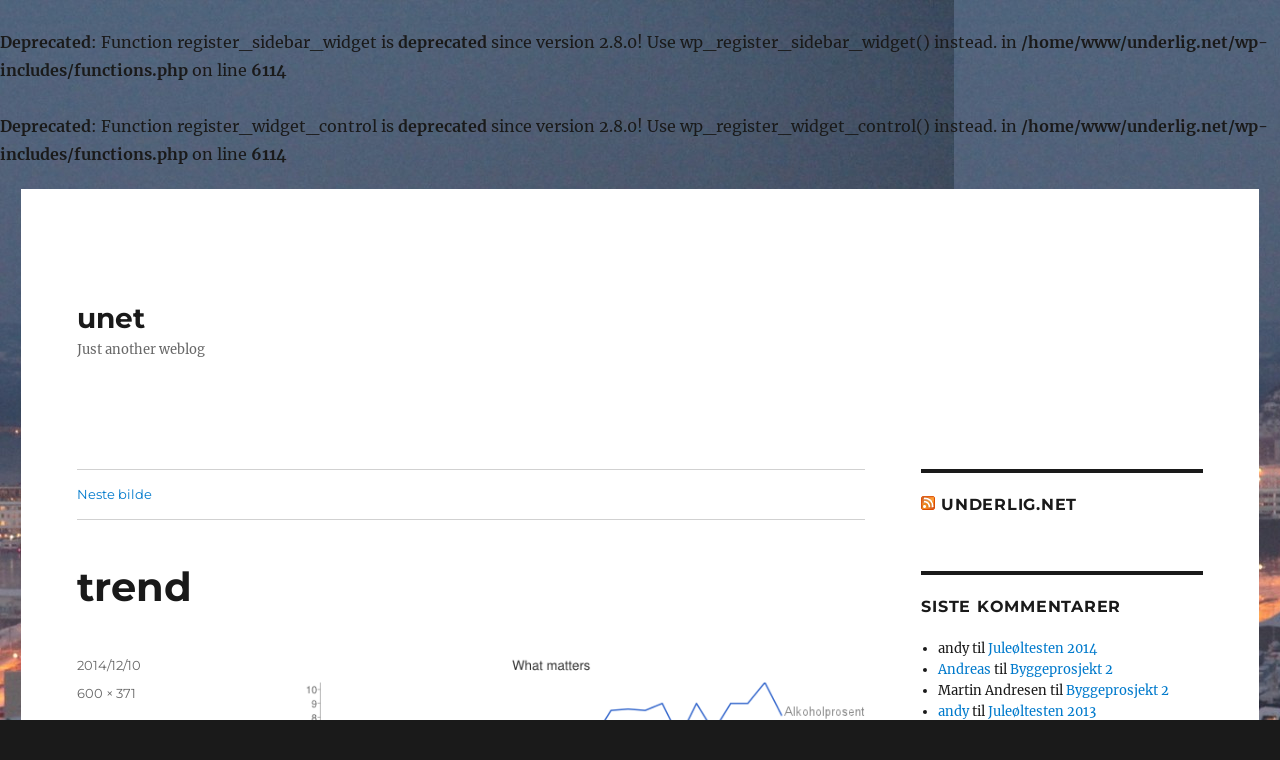

--- FILE ---
content_type: text/html; charset=UTF-8
request_url: https://underlig.net/?attachment_id=774
body_size: 37807
content:
<br />
<b>Deprecated</b>:  Function register_sidebar_widget is <strong>deprecated</strong> since version 2.8.0! Use wp_register_sidebar_widget() instead. in <b>/home/www/underlig.net/wp-includes/functions.php</b> on line <b>6114</b><br />
<br />
<b>Deprecated</b>:  Function register_widget_control is <strong>deprecated</strong> since version 2.8.0! Use wp_register_widget_control() instead. in <b>/home/www/underlig.net/wp-includes/functions.php</b> on line <b>6114</b><br />
<!DOCTYPE html>
<html lang="nb-NO" class="no-js">
<head>
	<meta charset="UTF-8">
	<meta name="viewport" content="width=device-width, initial-scale=1.0">
	<link rel="profile" href="https://gmpg.org/xfn/11">
		<link rel="pingback" href="https://underlig.net/xmlrpc.php">
		<script>(function(html){html.className = html.className.replace(/\bno-js\b/,'js')})(document.documentElement);</script>
<title>trend &#8211; unet</title>
<meta name='robots' content='max-image-preview:large' />
	<style>img:is([sizes="auto" i], [sizes^="auto," i]) { contain-intrinsic-size: 3000px 1500px }</style>
	<link rel="alternate" type="application/rss+xml" title="unet &raquo; strøm" href="https://underlig.net/?feed=rss2" />
<link rel="alternate" type="application/rss+xml" title="unet &raquo; kommentarstrøm" href="https://underlig.net/?feed=comments-rss2" />
<link rel="alternate" type="application/rss+xml" title="unet &raquo; trend kommentarstrøm" href="https://underlig.net/?feed=rss2&#038;p=774" />
<script>
window._wpemojiSettings = {"baseUrl":"https:\/\/s.w.org\/images\/core\/emoji\/15.0.3\/72x72\/","ext":".png","svgUrl":"https:\/\/s.w.org\/images\/core\/emoji\/15.0.3\/svg\/","svgExt":".svg","source":{"concatemoji":"https:\/\/underlig.net\/wp-includes\/js\/wp-emoji-release.min.js?ver=6.7.1"}};
/*! This file is auto-generated */
!function(i,n){var o,s,e;function c(e){try{var t={supportTests:e,timestamp:(new Date).valueOf()};sessionStorage.setItem(o,JSON.stringify(t))}catch(e){}}function p(e,t,n){e.clearRect(0,0,e.canvas.width,e.canvas.height),e.fillText(t,0,0);var t=new Uint32Array(e.getImageData(0,0,e.canvas.width,e.canvas.height).data),r=(e.clearRect(0,0,e.canvas.width,e.canvas.height),e.fillText(n,0,0),new Uint32Array(e.getImageData(0,0,e.canvas.width,e.canvas.height).data));return t.every(function(e,t){return e===r[t]})}function u(e,t,n){switch(t){case"flag":return n(e,"\ud83c\udff3\ufe0f\u200d\u26a7\ufe0f","\ud83c\udff3\ufe0f\u200b\u26a7\ufe0f")?!1:!n(e,"\ud83c\uddfa\ud83c\uddf3","\ud83c\uddfa\u200b\ud83c\uddf3")&&!n(e,"\ud83c\udff4\udb40\udc67\udb40\udc62\udb40\udc65\udb40\udc6e\udb40\udc67\udb40\udc7f","\ud83c\udff4\u200b\udb40\udc67\u200b\udb40\udc62\u200b\udb40\udc65\u200b\udb40\udc6e\u200b\udb40\udc67\u200b\udb40\udc7f");case"emoji":return!n(e,"\ud83d\udc26\u200d\u2b1b","\ud83d\udc26\u200b\u2b1b")}return!1}function f(e,t,n){var r="undefined"!=typeof WorkerGlobalScope&&self instanceof WorkerGlobalScope?new OffscreenCanvas(300,150):i.createElement("canvas"),a=r.getContext("2d",{willReadFrequently:!0}),o=(a.textBaseline="top",a.font="600 32px Arial",{});return e.forEach(function(e){o[e]=t(a,e,n)}),o}function t(e){var t=i.createElement("script");t.src=e,t.defer=!0,i.head.appendChild(t)}"undefined"!=typeof Promise&&(o="wpEmojiSettingsSupports",s=["flag","emoji"],n.supports={everything:!0,everythingExceptFlag:!0},e=new Promise(function(e){i.addEventListener("DOMContentLoaded",e,{once:!0})}),new Promise(function(t){var n=function(){try{var e=JSON.parse(sessionStorage.getItem(o));if("object"==typeof e&&"number"==typeof e.timestamp&&(new Date).valueOf()<e.timestamp+604800&&"object"==typeof e.supportTests)return e.supportTests}catch(e){}return null}();if(!n){if("undefined"!=typeof Worker&&"undefined"!=typeof OffscreenCanvas&&"undefined"!=typeof URL&&URL.createObjectURL&&"undefined"!=typeof Blob)try{var e="postMessage("+f.toString()+"("+[JSON.stringify(s),u.toString(),p.toString()].join(",")+"));",r=new Blob([e],{type:"text/javascript"}),a=new Worker(URL.createObjectURL(r),{name:"wpTestEmojiSupports"});return void(a.onmessage=function(e){c(n=e.data),a.terminate(),t(n)})}catch(e){}c(n=f(s,u,p))}t(n)}).then(function(e){for(var t in e)n.supports[t]=e[t],n.supports.everything=n.supports.everything&&n.supports[t],"flag"!==t&&(n.supports.everythingExceptFlag=n.supports.everythingExceptFlag&&n.supports[t]);n.supports.everythingExceptFlag=n.supports.everythingExceptFlag&&!n.supports.flag,n.DOMReady=!1,n.readyCallback=function(){n.DOMReady=!0}}).then(function(){return e}).then(function(){var e;n.supports.everything||(n.readyCallback(),(e=n.source||{}).concatemoji?t(e.concatemoji):e.wpemoji&&e.twemoji&&(t(e.twemoji),t(e.wpemoji)))}))}((window,document),window._wpemojiSettings);
</script>
<style id='wp-emoji-styles-inline-css'>

	img.wp-smiley, img.emoji {
		display: inline !important;
		border: none !important;
		box-shadow: none !important;
		height: 1em !important;
		width: 1em !important;
		margin: 0 0.07em !important;
		vertical-align: -0.1em !important;
		background: none !important;
		padding: 0 !important;
	}
</style>
<link rel='stylesheet' id='wp-block-library-css' href='https://underlig.net/wp-includes/css/dist/block-library/style.min.css?ver=6.7.1' media='all' />
<style id='wp-block-library-theme-inline-css'>
.wp-block-audio :where(figcaption){color:#555;font-size:13px;text-align:center}.is-dark-theme .wp-block-audio :where(figcaption){color:#ffffffa6}.wp-block-audio{margin:0 0 1em}.wp-block-code{border:1px solid #ccc;border-radius:4px;font-family:Menlo,Consolas,monaco,monospace;padding:.8em 1em}.wp-block-embed :where(figcaption){color:#555;font-size:13px;text-align:center}.is-dark-theme .wp-block-embed :where(figcaption){color:#ffffffa6}.wp-block-embed{margin:0 0 1em}.blocks-gallery-caption{color:#555;font-size:13px;text-align:center}.is-dark-theme .blocks-gallery-caption{color:#ffffffa6}:root :where(.wp-block-image figcaption){color:#555;font-size:13px;text-align:center}.is-dark-theme :root :where(.wp-block-image figcaption){color:#ffffffa6}.wp-block-image{margin:0 0 1em}.wp-block-pullquote{border-bottom:4px solid;border-top:4px solid;color:currentColor;margin-bottom:1.75em}.wp-block-pullquote cite,.wp-block-pullquote footer,.wp-block-pullquote__citation{color:currentColor;font-size:.8125em;font-style:normal;text-transform:uppercase}.wp-block-quote{border-left:.25em solid;margin:0 0 1.75em;padding-left:1em}.wp-block-quote cite,.wp-block-quote footer{color:currentColor;font-size:.8125em;font-style:normal;position:relative}.wp-block-quote:where(.has-text-align-right){border-left:none;border-right:.25em solid;padding-left:0;padding-right:1em}.wp-block-quote:where(.has-text-align-center){border:none;padding-left:0}.wp-block-quote.is-large,.wp-block-quote.is-style-large,.wp-block-quote:where(.is-style-plain){border:none}.wp-block-search .wp-block-search__label{font-weight:700}.wp-block-search__button{border:1px solid #ccc;padding:.375em .625em}:where(.wp-block-group.has-background){padding:1.25em 2.375em}.wp-block-separator.has-css-opacity{opacity:.4}.wp-block-separator{border:none;border-bottom:2px solid;margin-left:auto;margin-right:auto}.wp-block-separator.has-alpha-channel-opacity{opacity:1}.wp-block-separator:not(.is-style-wide):not(.is-style-dots){width:100px}.wp-block-separator.has-background:not(.is-style-dots){border-bottom:none;height:1px}.wp-block-separator.has-background:not(.is-style-wide):not(.is-style-dots){height:2px}.wp-block-table{margin:0 0 1em}.wp-block-table td,.wp-block-table th{word-break:normal}.wp-block-table :where(figcaption){color:#555;font-size:13px;text-align:center}.is-dark-theme .wp-block-table :where(figcaption){color:#ffffffa6}.wp-block-video :where(figcaption){color:#555;font-size:13px;text-align:center}.is-dark-theme .wp-block-video :where(figcaption){color:#ffffffa6}.wp-block-video{margin:0 0 1em}:root :where(.wp-block-template-part.has-background){margin-bottom:0;margin-top:0;padding:1.25em 2.375em}
</style>
<style id='classic-theme-styles-inline-css'>
/*! This file is auto-generated */
.wp-block-button__link{color:#fff;background-color:#32373c;border-radius:9999px;box-shadow:none;text-decoration:none;padding:calc(.667em + 2px) calc(1.333em + 2px);font-size:1.125em}.wp-block-file__button{background:#32373c;color:#fff;text-decoration:none}
</style>
<style id='global-styles-inline-css'>
:root{--wp--preset--aspect-ratio--square: 1;--wp--preset--aspect-ratio--4-3: 4/3;--wp--preset--aspect-ratio--3-4: 3/4;--wp--preset--aspect-ratio--3-2: 3/2;--wp--preset--aspect-ratio--2-3: 2/3;--wp--preset--aspect-ratio--16-9: 16/9;--wp--preset--aspect-ratio--9-16: 9/16;--wp--preset--color--black: #000000;--wp--preset--color--cyan-bluish-gray: #abb8c3;--wp--preset--color--white: #fff;--wp--preset--color--pale-pink: #f78da7;--wp--preset--color--vivid-red: #cf2e2e;--wp--preset--color--luminous-vivid-orange: #ff6900;--wp--preset--color--luminous-vivid-amber: #fcb900;--wp--preset--color--light-green-cyan: #7bdcb5;--wp--preset--color--vivid-green-cyan: #00d084;--wp--preset--color--pale-cyan-blue: #8ed1fc;--wp--preset--color--vivid-cyan-blue: #0693e3;--wp--preset--color--vivid-purple: #9b51e0;--wp--preset--color--dark-gray: #1a1a1a;--wp--preset--color--medium-gray: #686868;--wp--preset--color--light-gray: #e5e5e5;--wp--preset--color--blue-gray: #4d545c;--wp--preset--color--bright-blue: #007acc;--wp--preset--color--light-blue: #9adffd;--wp--preset--color--dark-brown: #402b30;--wp--preset--color--medium-brown: #774e24;--wp--preset--color--dark-red: #640c1f;--wp--preset--color--bright-red: #ff675f;--wp--preset--color--yellow: #ffef8e;--wp--preset--gradient--vivid-cyan-blue-to-vivid-purple: linear-gradient(135deg,rgba(6,147,227,1) 0%,rgb(155,81,224) 100%);--wp--preset--gradient--light-green-cyan-to-vivid-green-cyan: linear-gradient(135deg,rgb(122,220,180) 0%,rgb(0,208,130) 100%);--wp--preset--gradient--luminous-vivid-amber-to-luminous-vivid-orange: linear-gradient(135deg,rgba(252,185,0,1) 0%,rgba(255,105,0,1) 100%);--wp--preset--gradient--luminous-vivid-orange-to-vivid-red: linear-gradient(135deg,rgba(255,105,0,1) 0%,rgb(207,46,46) 100%);--wp--preset--gradient--very-light-gray-to-cyan-bluish-gray: linear-gradient(135deg,rgb(238,238,238) 0%,rgb(169,184,195) 100%);--wp--preset--gradient--cool-to-warm-spectrum: linear-gradient(135deg,rgb(74,234,220) 0%,rgb(151,120,209) 20%,rgb(207,42,186) 40%,rgb(238,44,130) 60%,rgb(251,105,98) 80%,rgb(254,248,76) 100%);--wp--preset--gradient--blush-light-purple: linear-gradient(135deg,rgb(255,206,236) 0%,rgb(152,150,240) 100%);--wp--preset--gradient--blush-bordeaux: linear-gradient(135deg,rgb(254,205,165) 0%,rgb(254,45,45) 50%,rgb(107,0,62) 100%);--wp--preset--gradient--luminous-dusk: linear-gradient(135deg,rgb(255,203,112) 0%,rgb(199,81,192) 50%,rgb(65,88,208) 100%);--wp--preset--gradient--pale-ocean: linear-gradient(135deg,rgb(255,245,203) 0%,rgb(182,227,212) 50%,rgb(51,167,181) 100%);--wp--preset--gradient--electric-grass: linear-gradient(135deg,rgb(202,248,128) 0%,rgb(113,206,126) 100%);--wp--preset--gradient--midnight: linear-gradient(135deg,rgb(2,3,129) 0%,rgb(40,116,252) 100%);--wp--preset--font-size--small: 13px;--wp--preset--font-size--medium: 20px;--wp--preset--font-size--large: 36px;--wp--preset--font-size--x-large: 42px;--wp--preset--spacing--20: 0.44rem;--wp--preset--spacing--30: 0.67rem;--wp--preset--spacing--40: 1rem;--wp--preset--spacing--50: 1.5rem;--wp--preset--spacing--60: 2.25rem;--wp--preset--spacing--70: 3.38rem;--wp--preset--spacing--80: 5.06rem;--wp--preset--shadow--natural: 6px 6px 9px rgba(0, 0, 0, 0.2);--wp--preset--shadow--deep: 12px 12px 50px rgba(0, 0, 0, 0.4);--wp--preset--shadow--sharp: 6px 6px 0px rgba(0, 0, 0, 0.2);--wp--preset--shadow--outlined: 6px 6px 0px -3px rgba(255, 255, 255, 1), 6px 6px rgba(0, 0, 0, 1);--wp--preset--shadow--crisp: 6px 6px 0px rgba(0, 0, 0, 1);}:where(.is-layout-flex){gap: 0.5em;}:where(.is-layout-grid){gap: 0.5em;}body .is-layout-flex{display: flex;}.is-layout-flex{flex-wrap: wrap;align-items: center;}.is-layout-flex > :is(*, div){margin: 0;}body .is-layout-grid{display: grid;}.is-layout-grid > :is(*, div){margin: 0;}:where(.wp-block-columns.is-layout-flex){gap: 2em;}:where(.wp-block-columns.is-layout-grid){gap: 2em;}:where(.wp-block-post-template.is-layout-flex){gap: 1.25em;}:where(.wp-block-post-template.is-layout-grid){gap: 1.25em;}.has-black-color{color: var(--wp--preset--color--black) !important;}.has-cyan-bluish-gray-color{color: var(--wp--preset--color--cyan-bluish-gray) !important;}.has-white-color{color: var(--wp--preset--color--white) !important;}.has-pale-pink-color{color: var(--wp--preset--color--pale-pink) !important;}.has-vivid-red-color{color: var(--wp--preset--color--vivid-red) !important;}.has-luminous-vivid-orange-color{color: var(--wp--preset--color--luminous-vivid-orange) !important;}.has-luminous-vivid-amber-color{color: var(--wp--preset--color--luminous-vivid-amber) !important;}.has-light-green-cyan-color{color: var(--wp--preset--color--light-green-cyan) !important;}.has-vivid-green-cyan-color{color: var(--wp--preset--color--vivid-green-cyan) !important;}.has-pale-cyan-blue-color{color: var(--wp--preset--color--pale-cyan-blue) !important;}.has-vivid-cyan-blue-color{color: var(--wp--preset--color--vivid-cyan-blue) !important;}.has-vivid-purple-color{color: var(--wp--preset--color--vivid-purple) !important;}.has-black-background-color{background-color: var(--wp--preset--color--black) !important;}.has-cyan-bluish-gray-background-color{background-color: var(--wp--preset--color--cyan-bluish-gray) !important;}.has-white-background-color{background-color: var(--wp--preset--color--white) !important;}.has-pale-pink-background-color{background-color: var(--wp--preset--color--pale-pink) !important;}.has-vivid-red-background-color{background-color: var(--wp--preset--color--vivid-red) !important;}.has-luminous-vivid-orange-background-color{background-color: var(--wp--preset--color--luminous-vivid-orange) !important;}.has-luminous-vivid-amber-background-color{background-color: var(--wp--preset--color--luminous-vivid-amber) !important;}.has-light-green-cyan-background-color{background-color: var(--wp--preset--color--light-green-cyan) !important;}.has-vivid-green-cyan-background-color{background-color: var(--wp--preset--color--vivid-green-cyan) !important;}.has-pale-cyan-blue-background-color{background-color: var(--wp--preset--color--pale-cyan-blue) !important;}.has-vivid-cyan-blue-background-color{background-color: var(--wp--preset--color--vivid-cyan-blue) !important;}.has-vivid-purple-background-color{background-color: var(--wp--preset--color--vivid-purple) !important;}.has-black-border-color{border-color: var(--wp--preset--color--black) !important;}.has-cyan-bluish-gray-border-color{border-color: var(--wp--preset--color--cyan-bluish-gray) !important;}.has-white-border-color{border-color: var(--wp--preset--color--white) !important;}.has-pale-pink-border-color{border-color: var(--wp--preset--color--pale-pink) !important;}.has-vivid-red-border-color{border-color: var(--wp--preset--color--vivid-red) !important;}.has-luminous-vivid-orange-border-color{border-color: var(--wp--preset--color--luminous-vivid-orange) !important;}.has-luminous-vivid-amber-border-color{border-color: var(--wp--preset--color--luminous-vivid-amber) !important;}.has-light-green-cyan-border-color{border-color: var(--wp--preset--color--light-green-cyan) !important;}.has-vivid-green-cyan-border-color{border-color: var(--wp--preset--color--vivid-green-cyan) !important;}.has-pale-cyan-blue-border-color{border-color: var(--wp--preset--color--pale-cyan-blue) !important;}.has-vivid-cyan-blue-border-color{border-color: var(--wp--preset--color--vivid-cyan-blue) !important;}.has-vivid-purple-border-color{border-color: var(--wp--preset--color--vivid-purple) !important;}.has-vivid-cyan-blue-to-vivid-purple-gradient-background{background: var(--wp--preset--gradient--vivid-cyan-blue-to-vivid-purple) !important;}.has-light-green-cyan-to-vivid-green-cyan-gradient-background{background: var(--wp--preset--gradient--light-green-cyan-to-vivid-green-cyan) !important;}.has-luminous-vivid-amber-to-luminous-vivid-orange-gradient-background{background: var(--wp--preset--gradient--luminous-vivid-amber-to-luminous-vivid-orange) !important;}.has-luminous-vivid-orange-to-vivid-red-gradient-background{background: var(--wp--preset--gradient--luminous-vivid-orange-to-vivid-red) !important;}.has-very-light-gray-to-cyan-bluish-gray-gradient-background{background: var(--wp--preset--gradient--very-light-gray-to-cyan-bluish-gray) !important;}.has-cool-to-warm-spectrum-gradient-background{background: var(--wp--preset--gradient--cool-to-warm-spectrum) !important;}.has-blush-light-purple-gradient-background{background: var(--wp--preset--gradient--blush-light-purple) !important;}.has-blush-bordeaux-gradient-background{background: var(--wp--preset--gradient--blush-bordeaux) !important;}.has-luminous-dusk-gradient-background{background: var(--wp--preset--gradient--luminous-dusk) !important;}.has-pale-ocean-gradient-background{background: var(--wp--preset--gradient--pale-ocean) !important;}.has-electric-grass-gradient-background{background: var(--wp--preset--gradient--electric-grass) !important;}.has-midnight-gradient-background{background: var(--wp--preset--gradient--midnight) !important;}.has-small-font-size{font-size: var(--wp--preset--font-size--small) !important;}.has-medium-font-size{font-size: var(--wp--preset--font-size--medium) !important;}.has-large-font-size{font-size: var(--wp--preset--font-size--large) !important;}.has-x-large-font-size{font-size: var(--wp--preset--font-size--x-large) !important;}
:where(.wp-block-post-template.is-layout-flex){gap: 1.25em;}:where(.wp-block-post-template.is-layout-grid){gap: 1.25em;}
:where(.wp-block-columns.is-layout-flex){gap: 2em;}:where(.wp-block-columns.is-layout-grid){gap: 2em;}
:root :where(.wp-block-pullquote){font-size: 1.5em;line-height: 1.6;}
</style>
<link rel='stylesheet' id='twentysixteen-fonts-css' href='https://underlig.net/wp-content/themes/twentysixteen/fonts/merriweather-plus-montserrat-plus-inconsolata.css?ver=20230328' media='all' />
<link rel='stylesheet' id='genericons-css' href='https://underlig.net/wp-content/themes/twentysixteen/genericons/genericons.css?ver=20201208' media='all' />
<link rel='stylesheet' id='twentysixteen-style-css' href='https://underlig.net/wp-content/themes/twentysixteen/style.css?ver=20241112' media='all' />
<link rel='stylesheet' id='twentysixteen-block-style-css' href='https://underlig.net/wp-content/themes/twentysixteen/css/blocks.css?ver=20240817' media='all' />
<!--[if lt IE 10]>
<link rel='stylesheet' id='twentysixteen-ie-css' href='https://underlig.net/wp-content/themes/twentysixteen/css/ie.css?ver=20170530' media='all' />
<![endif]-->
<!--[if lt IE 9]>
<link rel='stylesheet' id='twentysixteen-ie8-css' href='https://underlig.net/wp-content/themes/twentysixteen/css/ie8.css?ver=20170530' media='all' />
<![endif]-->
<!--[if lt IE 8]>
<link rel='stylesheet' id='twentysixteen-ie7-css' href='https://underlig.net/wp-content/themes/twentysixteen/css/ie7.css?ver=20170530' media='all' />
<![endif]-->
<!--[if lt IE 9]>
<script src="https://underlig.net/wp-content/themes/twentysixteen/js/html5.js?ver=3.7.3" id="twentysixteen-html5-js"></script>
<![endif]-->
<script src="https://underlig.net/wp-includes/js/jquery/jquery.min.js?ver=3.7.1" id="jquery-core-js"></script>
<script src="https://underlig.net/wp-includes/js/jquery/jquery-migrate.min.js?ver=3.4.1" id="jquery-migrate-js"></script>
<script src="https://underlig.net/wp-content/themes/twentysixteen/js/keyboard-image-navigation.js?ver=20170530" id="twentysixteen-keyboard-image-navigation-js"></script>
<script id="twentysixteen-script-js-extra">
var screenReaderText = {"expand":"Utvid undermeny","collapse":"Sl\u00e5 sammen undermeny"};
</script>
<script src="https://underlig.net/wp-content/themes/twentysixteen/js/functions.js?ver=20230629" id="twentysixteen-script-js" defer data-wp-strategy="defer"></script>
<link rel="https://api.w.org/" href="https://underlig.net/index.php?rest_route=/" /><link rel="alternate" title="JSON" type="application/json" href="https://underlig.net/index.php?rest_route=/wp/v2/media/774" /><link rel="EditURI" type="application/rsd+xml" title="RSD" href="https://underlig.net/xmlrpc.php?rsd" />
<meta name="generator" content="WordPress 6.7.1" />
<link rel='shortlink' href='https://underlig.net/?p=774' />
<link rel="alternate" title="oEmbed (JSON)" type="application/json+oembed" href="https://underlig.net/index.php?rest_route=%2Foembed%2F1.0%2Fembed&#038;url=https%3A%2F%2Funderlig.net%2F%3Fattachment_id%3D774" />
<link rel="alternate" title="oEmbed (XML)" type="text/xml+oembed" href="https://underlig.net/index.php?rest_route=%2Foembed%2F1.0%2Fembed&#038;url=https%3A%2F%2Funderlig.net%2F%3Fattachment_id%3D774&#038;format=xml" />
<style>.recentcomments a{display:inline !important;padding:0 !important;margin:0 !important;}</style><style id="custom-background-css">
body.custom-background { background-image: url("https://underlig.net/wp-content/uploads/2015/02/cropped-IMG_6721-2.jpg"); background-position: left top; background-size: auto; background-repeat: repeat; background-attachment: scroll; }
</style>
	</head>

<body class="attachment attachment-template-default single single-attachment postid-774 attachmentid-774 attachment-png custom-background wp-embed-responsive custom-background-image">
<div id="page" class="site">
	<div class="site-inner">
		<a class="skip-link screen-reader-text" href="#content">
			Gå til innhold		</a>

		<header id="masthead" class="site-header">
			<div class="site-header-main">
				<div class="site-branding">
					
											<p class="site-title"><a href="https://underlig.net/" rel="home">unet</a></p>
												<p class="site-description">Just another weblog</p>
									</div><!-- .site-branding -->

							</div><!-- .site-header-main -->

					</header><!-- .site-header -->

		<div id="content" class="site-content">

	<div id="primary" class="content-area">
		<main id="main" class="site-main">

			
			<article id="post-774" class="post-774 attachment type-attachment status-inherit hentry">

				<nav id="image-navigation" class="navigation image-navigation">
					<div class="nav-links">
						<div class="nav-previous"></div>
						<div class="nav-next"><a href='https://underlig.net/?attachment_id=776'>Neste bilde</a></div>
					</div><!-- .nav-links -->
				</nav><!-- .image-navigation -->

				<header class="entry-header">
					<h1 class="entry-title">trend</h1>				</header><!-- .entry-header -->

				<div class="entry-content">

					<div class="entry-attachment">
						<img width="600" height="371" src="https://underlig.net/wp-content/uploads/2014/12/image.png" class="attachment-large size-large" alt="" decoding="async" fetchpriority="high" srcset="https://underlig.net/wp-content/uploads/2014/12/image.png 600w, https://underlig.net/wp-content/uploads/2014/12/image-300x185.png 300w, https://underlig.net/wp-content/uploads/2014/12/image-485x300.png 485w" sizes="(max-width: 709px) 85vw, (max-width: 909px) 67vw, (max-width: 984px) 61vw, (max-width: 1362px) 45vw, 600px" />
						
						</div><!-- .entry-attachment -->

											</div><!-- .entry-content -->

					<footer class="entry-footer">
					<span class="posted-on"><span class="screen-reader-text">Publisert </span><a href="https://underlig.net/?attachment_id=774" rel="bookmark"><time class="entry-date published updated" datetime="2014-12-10T22:40:22+01:00">2014/12/10</time></a></span>						<span class="full-size-link"><span class="screen-reader-text">Full størrelse </span><a href="https://underlig.net/wp-content/uploads/2014/12/image.png">600 &times; 371</a></span>											</footer><!-- .entry-footer -->
				</article><!-- #post-774 -->

				
<div id="comments" class="comments-area">

	
	
		<div id="respond" class="comment-respond">
		<h2 id="reply-title" class="comment-reply-title">Legg igjen en kommentar</h2><form action="https://underlig.net/wp-comments-post.php" method="post" id="commentform" class="comment-form" novalidate><p class="comment-notes"><span id="email-notes">Din e-postadresse vil ikke bli publisert.</span> <span class="required-field-message">Obligatoriske felt er merket med <span class="required">*</span></span></p><p class="comment-form-comment"><label for="comment">Kommentar <span class="required">*</span></label> <textarea id="comment" name="comment" cols="45" rows="8" maxlength="65525" required></textarea></p><p class="comment-form-author"><label for="author">Navn <span class="required">*</span></label> <input id="author" name="author" type="text" value="" size="30" maxlength="245" autocomplete="name" required /></p>
<p class="comment-form-email"><label for="email">E-post <span class="required">*</span></label> <input id="email" name="email" type="email" value="" size="30" maxlength="100" aria-describedby="email-notes" autocomplete="email" required /></p>
<p class="comment-form-url"><label for="url">Nettsted</label> <input id="url" name="url" type="url" value="" size="30" maxlength="200" autocomplete="url" /></p>
<p class="form-submit"><input name="submit" type="submit" id="submit" class="submit" value="Publiser kommentar" /> <input type='hidden' name='comment_post_ID' value='774' id='comment_post_ID' />
<input type='hidden' name='comment_parent' id='comment_parent' value='0' />
</p><p style="display: none;"><input type="hidden" id="akismet_comment_nonce" name="akismet_comment_nonce" value="e43b4f9f69" /></p><p style="display: none !important;" class="akismet-fields-container" data-prefix="ak_"><label>&#916;<textarea name="ak_hp_textarea" cols="45" rows="8" maxlength="100"></textarea></label><input type="hidden" id="ak_js_1" name="ak_js" value="248"/><script>document.getElementById( "ak_js_1" ).setAttribute( "value", ( new Date() ).getTime() );</script></p></form>	</div><!-- #respond -->
	<p class="akismet_comment_form_privacy_notice">Dette nettstedet bruker Akismet for å redusere spam. <a href="https://akismet.com/privacy/" target="_blank" rel="nofollow noopener">Lær om hvordan dine kommentar-data prosesseres</a>.</p>
</div><!-- .comments-area -->

	<nav class="navigation post-navigation" aria-label="Innlegg">
		<h2 class="screen-reader-text">Innleggsnavigasjon</h2>
		<div class="nav-links"><div class="nav-previous"><a href="https://underlig.net/?p=767" rel="prev"><span class="meta-nav">Hører til</span><span class="post-title">Juleøltesten 2014</span></a></div></div>
	</nav>
		</main><!-- .site-main -->
	</div><!-- .content-area -->


	<aside id="secondary" class="sidebar widget-area">
		<section id="rss-252017781" class="widget widget_rss"><h2 class="widget-title"><a class="rsswidget rss-widget-feed" href="http://underlig.net/?feed=rss"><img class="rss-widget-icon" style="border:0" width="14" height="14" src="https://underlig.net/wp-includes/images/rss.png" alt="RSS" loading="lazy" /></a> <a class="rsswidget rss-widget-title" href="">Underlig.net</a></h2><nav aria-label="Underlig.net"></nav></section><section id="recent-comments-2" class="widget widget_recent_comments"><h2 class="widget-title">Siste kommentarer</h2><nav aria-label="Siste kommentarer"><ul id="recentcomments"><li class="recentcomments"><span class="comment-author-link">andy</span> til <a href="https://underlig.net/?p=767&#038;cpage=1#comment-1492">Juleøltesten 2014</a></li><li class="recentcomments"><span class="comment-author-link"><a href="http://andreas.bach.li" class="url" rel="ugc external nofollow">Andreas</a></span> til <a href="https://underlig.net/?p=582&#038;cpage=1#comment-1405">Byggeprosjekt 2</a></li><li class="recentcomments"><span class="comment-author-link">Martin Andresen</span> til <a href="https://underlig.net/?p=582&#038;cpage=1#comment-1404">Byggeprosjekt 2</a></li><li class="recentcomments"><span class="comment-author-link"><a href="http://www.snabelalf.org" class="url" rel="ugc external nofollow">andy</a></span> til <a href="https://underlig.net/?p=735&#038;cpage=1#comment-1353">Juleøltesten 2013</a></li><li class="recentcomments"><span class="comment-author-link"><a href="http://andreas.bach.li" class="url" rel="ugc external nofollow">Andreas</a></span> til <a href="https://underlig.net/?p=670&#038;cpage=1#comment-1330">Åretslista 2012</a></li></ul></nav></section><section id="calendar-2" class="widget widget_calendar"><div id="calendar_wrap" class="calendar_wrap"><table id="wp-calendar" class="wp-calendar-table">
	<caption>januar 2026</caption>
	<thead>
	<tr>
		<th scope="col" title="mandag">M</th>
		<th scope="col" title="tirsdag">T</th>
		<th scope="col" title="onsdag">O</th>
		<th scope="col" title="torsdag">T</th>
		<th scope="col" title="fredag">F</th>
		<th scope="col" title="lørdag">L</th>
		<th scope="col" title="søndag">S</th>
	</tr>
	</thead>
	<tbody>
	<tr>
		<td colspan="3" class="pad">&nbsp;</td><td>1</td><td>2</td><td>3</td><td>4</td>
	</tr>
	<tr>
		<td>5</td><td>6</td><td>7</td><td>8</td><td>9</td><td>10</td><td>11</td>
	</tr>
	<tr>
		<td>12</td><td>13</td><td>14</td><td>15</td><td>16</td><td id="today">17</td><td>18</td>
	</tr>
	<tr>
		<td>19</td><td>20</td><td>21</td><td>22</td><td>23</td><td>24</td><td>25</td>
	</tr>
	<tr>
		<td>26</td><td>27</td><td>28</td><td>29</td><td>30</td><td>31</td>
		<td class="pad" colspan="1">&nbsp;</td>
	</tr>
	</tbody>
	</table><nav aria-label="Forrige og neste måneder" class="wp-calendar-nav">
		<span class="wp-calendar-nav-prev"><a href="https://underlig.net/?m=201412">&laquo; des</a></span>
		<span class="pad">&nbsp;</span>
		<span class="wp-calendar-nav-next">&nbsp;</span>
	</nav></div></section><section id="tag_cloud-3" class="widget widget_tag_cloud"><h2 class="widget-title">Stikkord</h2><nav aria-label="Stikkord"><div class="tagcloud"><ul class='wp-tag-cloud' role='list'>
	<li><a href="https://underlig.net/?tag=2008" class="tag-cloud-link tag-link-73 tag-link-position-1" style="font-size: 1em;">2008</a></li>
	<li><a href="https://underlig.net/?tag=april" class="tag-cloud-link tag-link-34 tag-link-position-2" style="font-size: 1em;">april</a></li>
	<li><a href="https://underlig.net/?tag=arti-te-ongan" class="tag-cloud-link tag-link-40 tag-link-position-3" style="font-size: 1em;">arti te ongan</a></li>
	<li><a href="https://underlig.net/?tag=austin" class="tag-cloud-link tag-link-59 tag-link-position-4" style="font-size: 1em;">Austin</a></li>
	<li><a href="https://underlig.net/?tag=bachup" class="tag-cloud-link tag-link-27 tag-link-position-5" style="font-size: 1em;">BachUP</a></li>
	<li><a href="https://underlig.net/?tag=bejing" class="tag-cloud-link tag-link-32 tag-link-position-6" style="font-size: 1em;">bejing</a></li>
	<li><a href="https://underlig.net/?tag=bilder" class="tag-cloud-link tag-link-68 tag-link-position-7" style="font-size: 1em;">bilder</a></li>
	<li><a href="https://underlig.net/?tag=bush" class="tag-cloud-link tag-link-21 tag-link-position-8" style="font-size: 1em;">bush</a></li>
	<li><a href="https://underlig.net/?tag=busk" class="tag-cloud-link tag-link-22 tag-link-position-9" style="font-size: 1em;">busk</a></li>
	<li><a href="https://underlig.net/?tag=byggekloe" class="tag-cloud-link tag-link-134 tag-link-position-10" style="font-size: 1em;">byggekløe</a></li>
	<li><a href="https://underlig.net/?tag=b%c3%b8rs" class="tag-cloud-link tag-link-4 tag-link-position-11" style="font-size: 1em;">Børs</a></li>
	<li><a href="https://underlig.net/?tag=crap" class="tag-cloud-link tag-link-14 tag-link-position-12" style="font-size: 1em;">crap</a></li>
	<li><a href="https://underlig.net/?tag=diplom" class="tag-cloud-link tag-link-7 tag-link-position-13" style="font-size: 1em;">diplom</a></li>
	<li><a href="https://underlig.net/?tag=dubya" class="tag-cloud-link tag-link-23 tag-link-position-14" style="font-size: 1em;">Dubya</a></li>
	<li><a href="https://underlig.net/?tag=enda-en-test" class="tag-cloud-link tag-link-12 tag-link-position-15" style="font-size: 1em;">enda en test</a></li>
	<li><a href="https://underlig.net/?tag=fair-and-square" class="tag-cloud-link tag-link-20 tag-link-position-16" style="font-size: 1em;">fair and square</a></li>
	<li><a href="https://underlig.net/?tag=galleriet" class="tag-cloud-link tag-link-67 tag-link-position-17" style="font-size: 1em;">galleriet</a></li>
	<li><a href="https://underlig.net/?tag=geek" class="tag-cloud-link tag-link-19 tag-link-position-18" style="font-size: 1em;">geek</a></li>
	<li><a href="https://underlig.net/?tag=helligdager" class="tag-cloud-link tag-link-24 tag-link-position-19" style="font-size: 1em;">helligdager</a></li>
	<li><a href="https://underlig.net/?tag=hensynsl%c3%b8s-lenkepropagering" class="tag-cloud-link tag-link-16 tag-link-position-20" style="font-size: 1em;">hensynsløs lenkepropagering</a></li>
	<li><a href="https://underlig.net/?tag=h%c3%b8stfarger" class="tag-cloud-link tag-link-48 tag-link-position-21" style="font-size: 1em;">høstfarger</a></li>
	<li><a href="https://underlig.net/?tag=ikke-helt-frisk" class="tag-cloud-link tag-link-28 tag-link-position-22" style="font-size: 1em;">ikke helt frisk</a></li>
	<li><a href="https://underlig.net/?tag=internasjonal-polemikk" class="tag-cloud-link tag-link-33 tag-link-position-23" style="font-size: 1em;">internasjonal polemikk</a></li>
	<li><a href="https://underlig.net/?tag=jule%c3%b8ltestentm" class="tag-cloud-link tag-link-76 tag-link-position-24" style="font-size: 1em;">Juleøltesten(tm)</a></li>
	<li><a href="https://underlig.net/?tag=kinesiske-ordtak" class="tag-cloud-link tag-link-17 tag-link-position-25" style="font-size: 1em;">kinesiske ordtak</a></li>
	<li><a href="https://underlig.net/?tag=koffein" class="tag-cloud-link tag-link-9 tag-link-position-26" style="font-size: 1em;">koffein</a></li>
	<li><a href="https://underlig.net/?tag=leik-i-veien" class="tag-cloud-link tag-link-41 tag-link-position-27" style="font-size: 1em;">leik i veien</a></li>
	<li><a href="https://underlig.net/?tag=life-sux" class="tag-cloud-link tag-link-15 tag-link-position-28" style="font-size: 1em;">life sux</a></li>
	<li><a href="https://underlig.net/?tag=nyhetsoversikt" class="tag-cloud-link tag-link-26 tag-link-position-29" style="font-size: 1em;">nyhetsoversikt</a></li>
	<li><a href="https://underlig.net/?tag=obama" class="tag-cloud-link tag-link-42 tag-link-position-30" style="font-size: 1em;">Obama</a></li>
	<li><a href="https://underlig.net/?tag=putin" class="tag-cloud-link tag-link-29 tag-link-position-31" style="font-size: 1em;">Putin</a></li>
	<li><a href="https://underlig.net/?tag=pa-jordet" class="tag-cloud-link tag-link-25 tag-link-position-32" style="font-size: 1em;">på jordet</a></li>
	<li><a href="https://underlig.net/?tag=registrerer" class="tag-cloud-link tag-link-13 tag-link-position-33" style="font-size: 1em;">registrerer</a></li>
	<li><a href="https://underlig.net/?tag=sc08" class="tag-cloud-link tag-link-61 tag-link-position-34" style="font-size: 1em;">SC08</a></li>
	<li><a href="https://underlig.net/?tag=slit" class="tag-cloud-link tag-link-11 tag-link-position-35" style="font-size: 1em;">slit</a></li>
	<li><a href="https://underlig.net/?tag=sosialisme-for-eliten" class="tag-cloud-link tag-link-5 tag-link-position-36" style="font-size: 1em;">sosialisme for eliten</a></li>
	<li><a href="https://underlig.net/?tag=supercomputing" class="tag-cloud-link tag-link-144 tag-link-position-37" style="font-size: 1em;">supercomputing</a></li>
	<li><a href="https://underlig.net/?tag=sykkel-2" class="tag-cloud-link tag-link-122 tag-link-position-38" style="font-size: 1em;">sykkel</a></li>
	<li><a href="https://underlig.net/?tag=texas" class="tag-cloud-link tag-link-60 tag-link-position-39" style="font-size: 1em;">Texas</a></li>
	<li><a href="https://underlig.net/?tag=things-that-didnt-happen" class="tag-cloud-link tag-link-31 tag-link-position-40" style="font-size: 1em;">things that didn&#039;t happen</a></li>
	<li><a href="https://underlig.net/?tag=trafikketaten" class="tag-cloud-link tag-link-39 tag-link-position-41" style="font-size: 1em;">trafikketaten</a></li>
	<li><a href="https://underlig.net/?tag=usa" class="tag-cloud-link tag-link-58 tag-link-position-42" style="font-size: 1em;">USA</a></li>
	<li><a href="https://underlig.net/?tag=arets-lista" class="tag-cloud-link tag-link-74 tag-link-position-43" style="font-size: 1em;">Årets-lista</a></li>
	<li><a href="https://underlig.net/?tag=%c3%b8l" class="tag-cloud-link tag-link-78 tag-link-position-44" style="font-size: 1em;">Øl</a></li>
	<li><a href="https://underlig.net/?tag=%c3%b8konomirot" class="tag-cloud-link tag-link-35 tag-link-position-45" style="font-size: 1em;">økonomirot</a></li>
</ul>
</div>
</nav></section><section id="meta-3" class="widget widget_meta"><h2 class="widget-title">Meta</h2><nav aria-label="Meta">
		<ul>
						<li><a href="https://underlig.net/wp-login.php">Logg inn</a></li>
			<li><a href="https://underlig.net/?feed=rss2">Innleggsstrøm</a></li>
			<li><a href="https://underlig.net/?feed=comments-rss2">Kommentarstrøm</a></li>

			<li><a href="https://nb.wordpress.org/">WordPress.org</a></li>
		</ul>

		</nav></section>	</aside><!-- .sidebar .widget-area -->

		</div><!-- .site-content -->

		<footer id="colophon" class="site-footer">
			
			
			<div class="site-info">
								<span class="site-title"><a href="https://underlig.net/" rel="home">unet</a></span>
								<a href="https://wordpress.org/" class="imprint">
					Drevet av WordPress				</a>
			</div><!-- .site-info -->
		</footer><!-- .site-footer -->
	</div><!-- .site-inner -->
</div><!-- .site -->

<script defer src="https://underlig.net/wp-content/plugins/akismet/_inc/akismet-frontend.js?ver=1734615727" id="akismet-frontend-js"></script>
</body>
</html>
